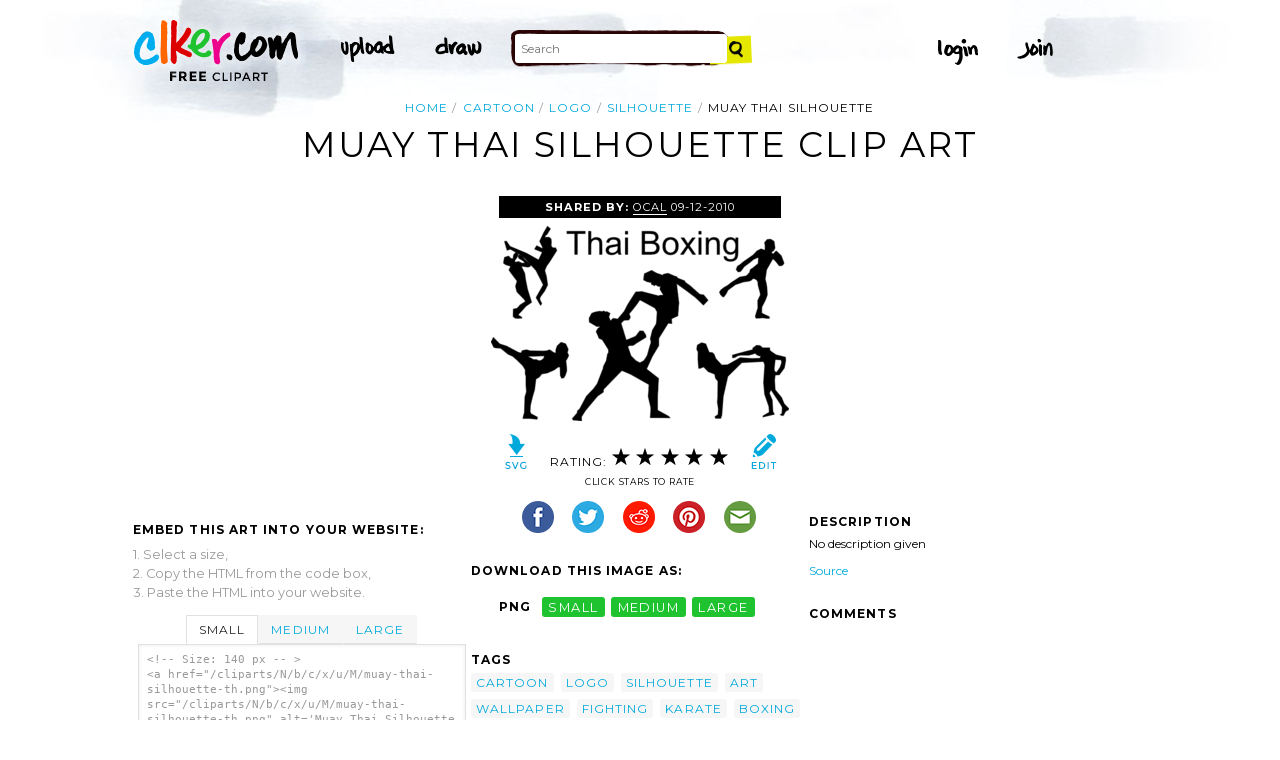

--- FILE ---
content_type: text/html; charset=UTF-8
request_url: http://www.clker.com/clipart-muay-thai-silhouette.html
body_size: 6360
content:

<!doctype html>
<html lang="en">
<head>
<meta charset="utf-8">
<meta name='keywords' content='cartoon, logo, silhouette, art, wallpaper, fighting, karate, cartoon, vector clip art, royalty free images, royalty free graphic, stock photos'/>
<meta name="robots" content="all">
<link rel='image_src' href='/cliparts/N/b/c/x/u/M/muay-thai-silhouette-th.png' />
<title>Muay Thai Silhouette Clip Art at Clker.com - vector clip art online, royalty free &amp; public domain</title>
<meta name='description' content="Download Clker's Muay Thai Silhouette clip art and related images now. Multiple sizes and related images are all free on Clker.com."/>
<!-- Styles -->
  <link rel="stylesheet" href='/css/main.css'>
	<link href='http://fonts.googleapis.com/css?family=Montserrat:400,700' rel='stylesheet' type='text/css'>
	<!--[if lt IE 9]>
  <script src="http://html5shiv.googlecode.com/svn/trunk/html5.js"></script>
  <!['endif']-->
  <script src="js/clker.js"></script> <!-- This may go away as transitioned to jquery -->
  <script src="//code.jquery.com/jquery-1.11.0.min.js"></script>

</head>

<body>

<!-- Navigation -->
<!-- This calls a webfont ONLY used when the user is logged in --><link href='//fonts.googleapis.com/css?family=Permanent+Marker' rel='stylesheet' type='text/css'>
<script src="/inc/main.js"></script>
<script>
	function editImage() {
		createCookie("edit",1,1);
		createCookie("orgid",-1,1);
		window.location = "/inc/svgedit/svg-editor.html?url=%2Finc%2Fclean.html%3Fid%3D70403";
	}
</script>
<div class=" matte navMain group">
	<a href="/" class="navLogo"><img src="/img/clker-logo.png" alt="CLKER FREE Clipart" height="#" width="#"></a>
	<ul class="broad">
		<li><a href="/upload.html"><img src="/img/upload.png" alt="upload" height="#" width="#"></a></li>
		<li><a href='#' onclick='editImage();'><img src="/img/draw.png" alt="draw" height="#" width="#"></a></li>
	</ul>

	<!-- Search Form -->
	<form class="navSearch capText" id="searchform" method="post" action="/redir.html">
		<!--<label>Search</label>-->
		<input type="text" name="terms" value="" placeholder="Search"/> 
		<input type="submit" value="Search"/>
		<input type="hidden" name="datatype" value="svgimage"/>
	</form>
	<!-- /Search Form -->
	
		<ul class="narrow capText ">
		<li><a href="#" class="fbButton"><img src="img/facebook-login.png" alt="Facebook" height="12px" width="12px"><span>Facebook Login</span></a></li>
		<li><a onclick="$('#joinForm').hide(); if($('#loginForm').is(':visible')) $('#loginForm').slideUp(); else $('#loginForm').slideDown();" class="navClick"><img src="/img/login.png" alt="Login" width="60" height="30"></a></li>
		<li><a onclick="$('#loginForm').hide(); if($('#joinForm').is(':visible')) $('#joinForm').slideUp(); else $('#joinForm').slideDown();" class="navClick"><img src="/img/join.png" alt="Join" width="60" height="30"></a></li>
	</ul>
	</div>
<!-- /Navigation -->
<!-- Loginform -->
<div name="loginForm" id="loginForm">
		<a class="closeX centerText" onclick="$('#loginForm').slideUp();" title="Close">X</a>
		<form method="post" class="loginForm matteInner group" action="https://www.clker.com/">

			<label class="capText">E-mail</label>
			<input type="text" name="email">
		
			<label class="capText">Password</label>
			<input type="password" name="password">
			
				<!--<label class="capText" style="color:#fbfbfc;">Login</label>-->
				<input class="buttonGreen" type="submit" name="submit" value="Login">
				
				<div class="rememberMe">
					<input type="checkbox" name="remember" style="display:inline;">
					<label class="tiny">Remember me</label>
				</div>
		</form>
</div>
<!-- /Loginform -->








<!-- Join Form -->
<div name="joinForm" id="joinForm">
		<a class="closeX centerText" onclick="$('#joinForm').slideUp();" title="Close">X</a>
		<form method="post" class="loginForm matteInner group" action="https://www.clker.com/">

					<label class="capText">Name</label>
					<input type="text" name="name">

					<label class="capText">E-mail</label>
					<input type="text" name="email">

					<label class="capText">Confirm E-mail</label>
					<input type="text" name="email">

					<label class="capText">Password</label>
					<input type="password" name="password">

					<label class="capText">Confirm Password</label>
					<input type="password" name="password">
				
					<input class="buttonGreen" type="submit" name="Signup" value="Join">
					
					<div class="rememberMe">
						<input type="checkbox" name="remember" style="display:inline;">
						<label class="tiny">Remember me</label>
					</div>			
		</form>
</div>
<!-- /Join Form -->

<!-- Body Container -->	
<div class="matteInner group">
	<!-- Breadcrumb Center -->
  <ul class="breadcrumbCenter breadcrumb capText group">
    <li><a href="/">Home</a></li>
	<li><a href='/search/cartoon/1'>cartoon</a></li>
<li><a href='/search/logo/1'>logo</a></li>
<li><a href='/search/silhouette/1'>silhouette</a></li>
    <li class="last">Muay Thai Silhouette</li>
  </ul>
<script type="application/ld+json">
    {
      "@context": "https://schema.org",
      "@type": "BreadcrumbList",
      "itemListElement": [

	{
        "@type": "ListItem",
        "position": 0,
        "name": "cartoon",
        "item": "https://www.clker.com/search/cartoon/1"
	},
	{
        "@type": "ListItem",
        "position": 1,
        "name": "logo",
        "item": "https://www.clker.com/search/logo/1"
	},
	{
        "@type": "ListItem",
        "position": 2,
        "name": "silhouette",
        "item": "https://www.clker.com/search/silhouette/1"
	},
	{
        "@type": "ListItem",
        "position": 3,
        "name": "art",
        "item": "https://www.clker.com/search/art/1"
	}      ]
    }
    </script>
	<!-- /Breadcrumb Center -->

	
	<!-- Heading 1, Used once per page for page heading -->
	<h1 class="centerText" id="itemtitle">Muay Thai Silhouette clip art</h1>
	<!-- Left Column -->
	<div class="oneCol billboard group">
		<div class="billboard googleAd">
			<script async src="//pagead2.googlesyndication.com/pagead/js/adsbygoogle.js"></script>
<ins class="adsbygoogle"
     style="display:inline-block;width:336px;height:280px"
     data-ad-client="ca-pub-7297922744621696"
     data-ad-slot="1684992551"></ins>
<script>
(adsbygoogle = window.adsbygoogle || ['']).push({});
</script>
		</div>
		
		
		<!-- HTML embed section -->
		<dl>
			<dt>Embed this Art into your website:</dt>
			<dd>1. Select a size,</dd>
			<dd>2. Copy the HTML from the code box,</dd>
			<dd>3. Paste the HTML into your website.</dd>
		</dl>
				
		<div class="tabs">
			<ul class="tabsNavigation">
			    <li><a href="#">Small</a></li>
			    <li><a href="#">Medium</a></li>
			    <li><a href="#">Large</a></li>
			</ul>
						<div class="tabsContent"><div id="small" onclick="selectText('small')">&lt;!-- Size: 140 px -- &gt;<br/>&lt;a href="/cliparts/N/b/c/x/u/M/muay-thai-silhouette-th.png"&gt;&lt;img src="/cliparts/N/b/c/x/u/M/muay-thai-silhouette-th.png" alt='Muay Thai Silhouette clip art'/&gt;&lt;/a&gt;</div></div>
			<div class="tabsContent"><div id="medium" onclick="selectText('medium')">&lt;!-- Size: 340 px -- &gt;<br/>&lt;a href="/cliparts/N/b/c/x/u/M/muay-thai-silhouette-md.png"&gt;&lt;img src="/cliparts/N/b/c/x/u/M/muay-thai-silhouette-md.png" alt='Muay Thai Silhouette clip art'/&gt;&lt;/a&gt;</div></div>
			<div class="tabsContent"><div id="large" onclick="selectText('large')">&lt;!-- Size: 640 px -- &gt;<br/>&lt;a href="/cliparts/N/b/c/x/u/M/muay-thai-silhouette-hi.png"&gt;&lt;img src="/cliparts/N/b/c/x/u/M/muay-thai-silhouette-hi.png" alt='Muay Thai Silhouette clip art'/&gt;&lt;/a&gt;</div></div>
			<!--
			<div class="tabsContent"><div id="small" onclick="selectText('small')">&lt;!-- Size: 140 px --&gt;<br/>&lt;div style='font-size: 0.8em;font-family: Arial;float:left;'&gt;&lt;iframe marginwidth='0' marginheight='0' frameborder='0' scrolling='no' id='clkerframe1160290' src='http://www.clker.com/embed-160290-1160290-large.html' style='border: none ; width: 640px;overflow:hidden;'&gt;&lt;/iframe&gt;&lt;br/&gt;&lt;a href='http://www.clker.com/clipart-polo-shirt-17.html' target='_blank'&gt; Polo Shirt clipart&lt;/a&gt; &lt;br/&gt;from &lt;a href='http://www.clker.com/'&gt; Clker.com&lt;/a&gt;&lt;/div&gt;</div></div>
			<div class="tabsContent"><div id="medium" onclick="selectText('medium')">&lt;!-- Size: 340 px --&gt;<br/>&lt;div style='font-size: 0.8em;font-family: Arial;float:left;'&gt;&lt;iframe marginwidth='0' marginheight='0' frameborder='0' scrolling='no' id='clkerframe1160290' src='http://www.clker.com/embed-160290-1160290-large.html' style='border: none ; width: 640px;overflow:hidden;'&gt;&lt;/iframe&gt;&lt;br/&gt;&lt;a href='http://www.clker.com/clipart-polo-shirt-17.html' target='_blank'&gt; Polo Shirt clipart&lt;/a&gt; &lt;br/&gt;from &lt;a href='http://www.clker.com/'&gt; Clker.com&lt;/a&gt;&lt;/div&gt;</div></div>
			<div class="tabsContent"><div id="large" onclick="selectText('large')">&lt;!-- Size: 640 px --&gt;<br/>&lt;div style='font-size: 0.8em;font-family: Arial;float:left;'&gt;&lt;iframe marginwidth='0' marginheight='0' frameborder='0' scrolling='no' id='clkerframe1160290' src='http://www.clker.com/embed-160290-1160290-large.html' style='border: none ; width: 640px;overflow:hidden;'&gt;&lt;/iframe&gt;&lt;br/&gt;&lt;a href='http://www.clker.com/clipart-polo-shirt-17.html' target='_blank'&gt; Polo Shirt clipart&lt;/a&gt; &lt;br/&gt;from &lt;a href='http://www.clker.com/'&gt; Clker.com&lt;/a&gt;&lt;/div&gt;</div></div>
			-->
		</div>
		<!-- /HTML embed section -->
		
		<h3 class="capText">Derivatives &amp; Responses</h3>
		<ul class="threeGrid group">
					</ul>
			<em class="capText"><a href="#">More</a></em>
	</div>
	<!-- /Left Column -->

	<!-- Center Column -->
<script type="application/ld+json">
    {
      "@context": "https://schema.org/",
      "@type": "AggregateRating",
      "itemReviewed": {
        "@type": "MediaObject",
        "image": "http://www.clker.com//cliparts/N/b/c/x/u/M/muay-thai-silhouette-hi.png",
        "name": "Muay Thai Silhouette clip art"      },
      "ratingValue": "5",
      "bestRating": "5",
      "ratingCount": "23"
    }
</script>

	<div class="oneCol billboard group">
		<h2><span><strong>Shared By: </strong> <a href="/profile-1068.html" rel="nofollow">OCAL</a></span> 09-12-2010</h2>
		<div class="featuredImage">
			<a href='#' onclick="editImage();" class="btn btnRight" title="Edit this image"><img src="/img/edit.png"></a>
			<a href="/cliparts/N/b/c/x/u/M/muay-thai-silhouette.svg" target="_blank" class="btn btnLeft" title="Download as SVG file"><img src="/img/download.png"></a>
			<a href="/cliparts/N/b/c/x/u/M/muay-thai-silhouette-md.png" title="Download as SVG file"><img class="theImage" src="/cliparts/N/b/c/x/u/M/muay-thai-silhouette-md.png" rel="v:photo" alt="Muay Thai Silhouette Clip Art" title="Muay Thai Silhouette Clip Art"></a>
		</div>
		<div class="capText rateHire">
								Rating:
			<img src='/img/star-grey.gif' class='star' name='1'>
			<img src='/img/star-grey.gif' class='star' name='2'>
			<img src='/img/star-grey.gif' class='star' name='3'>
			<img src='/img/star-grey.gif' class='star' name='4'>
			<img src='/img/star-grey.gif' class='star' name='5'>

			<script>
			var rating = 5;
			function setStars(rtg) {
			  $('.star').each(function() {
				if($(this).attr('name') <= rtg) $(this).attr('src', '/img/star-black.gif');
				else $(this).attr('src', '/img/star-grey.gif');
			  });
			}
			$('.star').mouseover(function() {
			  setStars($(this).attr('name'));
			}).mouseout(function() {
			  setStars(rating);
			}).click(function() {
			  var rate = $(this).attr('name');
			  $('#itemtitle').after("<h2 id='msg'>Sending rating...</h2>");
			  $.post(window.location, {rating: rate}, function(data) {
			    $('#msg').text("Added rating: "+rate).css('background-color', '#009900');
			  }).fail(function() {
			    $('#msg').text("You've already rated this picture.").css('background-color', '#990000');
			  });
			});
			setStars(rating);
			</script>
			<!--<img src="img/star-black.gif"><img src="img/star-black.gif"><img src="img/star-black.gif"><img src="img/star-grey.gif"><img src="img/star-grey.gif">
			--><p class="capText">Click Stars To Rate</p>
			<div class="shareButtons">
				<!-- Facebook -->	<a href="http://www.facebook.com/sharer.php?u=http://www.clker.com//clipart-muay-thai-silhouette.html" target="_blank"><img src="/img/share-facebook.png" alt="Facebook" /></a> 
				<!-- Twitter -->	<a href="http://twitter.com/share?url=http://www.clker.com//clipart-muay-thai-silhouette.html&text=Muay Thai Silhouette" target="_blank"><img src="/img/share-twitter.png" alt="Twitter" /></a> 
				<!-- Reddit -->		<a href="http://reddit.com/submit?url=http://www.clker.com//clipart-muay-thai-silhouette.html&title=Muay Thai Silhouette" target="_blank"><img src="/img/share-reddit.png" alt="Reddit" /></a>
				<!-- Pinterest -->  <a href="javascript:void((function()%7Bvar%20e=document.createElement('script');e.setAttribute('type','text/javascript');e.setAttribute('charset','UTF-8');e.setAttribute('src','http://assets.pinterest.com/js/pinmarklet.js?r='+Math.random()*99999999);document.body.appendChild(e)%7D)());"><img src="/img/share-pinterest.png" alt="Pinterest" /></a>
				<!-- Email -->		<a href="mailto:?Subject=THIS PAGE TITLE&Body=I%20saw%20this%20and%20thought%20of%20you!%20 http://www.clker.com//clipart-muay-thai-silhouette.html"><img src="/img/share-email.png" alt="Email" /></a>
<!--  -->			</div>
			<!--<a href="#">Hire Ocal For A Project</a>-->
		</div>
		
		<div class="group billboard">
			<h3 class="capText">Download this image as:</h3>
			
			<!--<dl class="downloads capText billboard">
				<dt>Vector</dt>
					<dd><a href="#">SVG</a></dd>
					<dd><a href="#">ODG</a></dd>
			</dl>-->
			<dl class="downloads capText billboard">
				<dt>PNG</dt>
					<dd><a href="/cliparts/N/b/c/x/u/M/muay-thai-silhouette-th.png" target="_blank">small</a></dd>
					<dd><a href="/cliparts/N/b/c/x/u/M/muay-thai-silhouette-md.png" target="_blank">medium</a></dd>
					<dd><a href="/cliparts/N/b/c/x/u/M/muay-thai-silhouette-hi.png" target="_blank">large</a></dd>
			</dl>
		</div>

		<h3 class="capText">Tags</h3>
		<ul class="tags capText group">
			<li><a href='/search/cartoon/1'>cartoon</a></li><li><a href='/search/logo/1'>logo</a></li><li><a href='/search/silhouette/1'>silhouette</a></li><li><a href='/search/art/1'>art</a></li><li><a href='/search/wallpaper/1'>wallpaper</a></li><li><a href='/search/fighting/1'>fighting</a></li><li><a href='/search/karate/1'>karate</a></li><li><a href='/search/boxing/1'>boxing</a></li><li><a href='/search/kick/1'>kick</a></li><li><a href='/search/thai/1'>thai</a></li><li><a href='/search/taekwondo/1'>taekwondo</a></li><li><a href='/search/martial/1'>martial</a></li><li><a href='/search/thailand/1'>thailand</a></li><li><a href='/search/muay/1'>muay</a></li><li><a href='/search/kickboxing/1'>kickboxing</a></li><li><a href='/search/kungfu/1'>kungfu</a></li><li><a href='/search/thaiboxen/1'>thaiboxen</a></li>		</ul>
<!--
		<form method="post" class="microForm">
			<label class="capText">Add Tags</label>
			<input class="oneLiner" type="text" name="addedTags">
			<input type="submit" name="#" value="Tag">
		</form>
-->

	</div>
	<!-- /Center Column -->

	<!-- Right Column -->
	<div class="oneCol billboard group">
		<div class="billboard googleAd">
			<script async src="//pagead2.googlesyndication.com/pagead/js/adsbygoogle.js"></script>
<!-- clipart-right-new -->
<ins class="adsbygoogle"
     style="display:inline-block;width:336px;height:280px"
     data-ad-client="ca-pub-7297922744621696"
     data-ad-slot="3161725751"></ins>
<script>
(adsbygoogle = window.adsbygoogle || ['']).push({});
</script>
		</div>
		<h3 class="capText">Description</h3>
		<p>No description given</p><p><a href="http://www.openclipart.org/detail/72457" rel="nofollow">Source</a></p>		<div class="commentary">
			<h3 class="capText">Comments</h3>
			
					</div>
	</div>
	<!-- /Right Column -->
</div>

<!-- AD + Related Full Width Section -->
<div class="matteInner group">
	
	<div class="oneCol billboard googleAd">
			</div>

	<div class="twoColRight">
		<div class="headBar group">
			<h3 class="capText">Similar Clipart</h3>
			<em class="capText"><a href="#">More</a></em>
		</div>
		<ul class="fiveGrid group">
			<div><li><a href='/clipart-muay-thai-kickboxing.html'><img src=/cliparts/U/C/6/C/3/H/muay-thai-kickboxing-th.png><br/>Muay Thai kickboxing</a></li></div><div><li><a href='/clipart-muay-thai-kickboxing-1.html'><img src=/cliparts/W/I/a/C/7/5/muay-thai-kickboxing-th.png><br/>Muay Thai kickboxing</a></li></div><div><li><a href='/clipart-muay-thai-kick.html'><img src=/cliparts/y/r/U/O/Q/J/muay-thai-kick-th.png><br/>muay thai kick</a></li></div><div><li><a href='/clipart-muay-thai-symbol.html'><img src=/cliparts/D/U/X/G/Z/X/muay-thai-symbol-th.png><br/>muay thai symbol</a></li></div><div><li><a href='/clipart-muay-thai.html' class='last'><img src=/cliparts/p/G/N/D/d/I/muay-thai-th.png><br/>muay thai</a></li></div><div><li><a href='/clipart-muay-thai-top-kick.html'><img src=/cliparts/i/L/E/w/2/e/muay-thai-top-kick-th.png><br/>muay thai top kick</a></li></div><div><li><a href='/clipart-muay-thai-kickboxing-2.html'><img src=/cliparts/3/Q/j/d/5/W/muay-thai-kickboxing-th.png><br/>muay thai kickboxing</a></li></div><div><li><a href='/clipart-muay-thai-fighter.html'><img src=/cliparts/T/i/3/X/Z/b/muay-thai-fighter-th.png><br/>Muay Thai Fighter</a></li></div><div><li><a href='/clipart-muay-thai-down-kick.html'><img src=/cliparts/6/8/c/c/A/8/muay-thai-down-kick-th.png><br/>muay thai down kick</a></li></div><div><li><a href='/clipart-tar-kwon-do-silhouette.html' class='last'><img src=/cliparts/3/0/C/5/b/9/tar-kwon-do-silhouette-th.png><br/>Tae Kwon Do Silhouette</a></li></div><div><li><a href='/clipart-karate-kick-silhouette.html'><img src=/cliparts/n/4/v/8/X/C/karate-kick-silhouette-th.png><br/>Karate kick silhouette</a></li></div><div><li><a href='/clipart-kickboxer-silhouette.html'><img src=/cliparts/u/p/4/6/9/i/kickboxer-silhouette-th.png><br/>Kickboxer silhouette</a></li></div><div><li><a href='/clipart-12424.html'><img src=/cliparts/e/b/9/8/11954456551285375722karate_logo_elliott_bign_01.svg.thumb.png><br/>Karate Logo</a></li></div>		</ul>
	</div>

</div>
<!-- /AD + Related Full Width Section -->
<!-- 3 Columns: 1. Categories | 2. Searches that got here | 3. Searches to clipart shown -->
<div class="matte group">

	<div class="oneCol billboard">
		<!-- Categories -->
		<h3 class="capText" style="margin-top: 7em;">Clipart For:</h3>
		<ul class="colMenu capText">
			<li><a href="/search/religion/1">Religion</a></li>
			<li><a href="/search/office/1">Office</a></li>
			<li><a href="/search/family/1">Family</a></li>
			<li><a href="/search/friendship/1">Friendship</a></li>
			<li><a href="/search/love/1">Love</a></li>
			<li><a href="/search/teaching/1">Teaching</a></li>
			<li><a href="/search/architecture/1" class="last">Architecture</a></li>
		</ul>
		<ul class="colMenu capText">
			<li><a href="/search/art/1">Art</a></li>
			<li><a href="/search/filmmaking/1">Filmmaking</a></li>
			<li><a href="/search/gardening/1">Gardening</a></li>
			<li><a href="/search/math/1">Math</a></li>
			<li><a href="/search/science/1">Science</a></li>
			<li><a href="/search/green/1">Green</a></li>
			<li><a href="/search/cyclists/1" class="last">Cyclists</a></li>
		</ul>
		<!-- /Categories -->
	</div>
	
		<div class="oneCol billboard">
	
		<!-- Search Form -->
		<form class="supSearch capText" id="bottomform"  method="post" action="/redir.html">
			<!--<label>Search</label>-->
			<input type="text" id="bottomsearch" name="terms" value="" placeholder="Clkr Search"/> 
			<input type="submit" value="Search"/>
			<input type="hidden" name="#" value="#"/>
		</form>
		<!-- /Search Form -->
		<div style="clear:both;"></div>
		<h3 class="capText">PEOPLE GOT HERE BY SEARCHING:</h3>
		<!-- UL used for TAG lists -->
		<ul class="tags tiny group">
			<li><a href='/clipart-muay-thai-silhouette.html'>thai box logo</a></li><li><a href='/clipart-muay-thai-silhouette.html'>thai boxen silhouette</a></li><li><a href='/clipart-muay-thai-silhouette.html'>thai box</a></li><li><a href='/clipart-muay-thai-silhouette.html'>thaiboxing logo</a></li><li><a href='/clipart-muay-thai-silhouette.html'>muaythai</a></li><li><a href='/clipart-muay-thai-silhouette.html'>imagenes de muay thai</a></li><li><a href='/clipart-muay-thai-silhouette.html'>thai boxing cartoon</a></li><li><a href='/clipart-muay-thai-silhouette.html'>muay thai vector art</a></li><li><a href='/clipart-muay-thai-silhouette.html'>thai kick boxing clip art</a></li><li><a href='/clipart-muay-thai-silhouette.html'>muay thai vector logo</a></li><li><a href='/clipart-muay-thai-silhouette.html'>muay thai vector free</a></li><li><a href='/clipart-muay-thai-silhouette.html'>gambar taekwondo</a></li><li><a href='/clipart-muay-thai-silhouette.html'>symbole muay thai</a></li><li><a href='/clipart-muay-thai-silhouette.html'>muay thai free vectors</a></li><li><a href='/clipart-muay-thai-silhouette.html'>thai boxing</a></li><li><a href='/clipart-muay-thai-silhouette.html'>thaiboxen cartoon</a></li><li><a href='/clipart-muay-thai-silhouette.html'>muay thai fighters silhouette</a></li><li><a href='/clipart-muay-thai-silhouette.html'>thai boxing clip art</a></li><li><a href='/clipart-muay-thai-silhouette.html'>muay thai vetores</a></li><li><a href='/clipart-muay-thai-silhouette.html'>kickboxen silhouette</a></li><li><a href='/clipart-muay-thai-silhouette.html'>muay thai logo vector</a></li><li><a href='/clipart-muay-thai-silhouette.html'>muay thai karikatur</a></li><li><a href='/clipart-muay-thai-silhouette.html'>muay thai images</a></li><li><a href='/clipart-muay-thai-silhouette.html'>thai boxing siluet</a></li><li><a href='/clipart-muay-thai-silhouette.html'>muay thai kick cartoon</a></li><li><a href='/clipart-muay-thai-silhouette.html'>muay thai symbole</a></li><li><a href='/clipart-muay-thai-silhouette.html'>karate silhouette</a></li><li><a href='/clipart-muay-thai-silhouette.html'>muay thai kick woman graphic</a></li><li><a href='/clipart-muay-thai-silhouette.html'>silhouette of the thai boxing</a></li><li><a href='/clipart-muay-thai-silhouette.html'>wallpaper thaiboxen</a></li>		</ul>
	</div>	
	
</div>
<!-- 
0 - 0 - start	
0 - 0 - login.php.ShowLoginForms: start	
0 - 0 - login.php.ShowLoginForms: passed IsLoggedIn()	
0 - 0 - login.php.ShowLoginForms: passed ShowLoginForm()(1)	
0 - 0 - includes dones	
4480 - 4480 - got tags from db	
4480 - 0 - got tags from db	
4480 - 0 - starting html generation	
4487 - 7 - columns done	
4487 - 0 - got tags from cache	
4487 - 0 - tags hashed. minratio: 0.5 type svgimage	
4488 - 1 - words stemmed	
4574 - 86 - got related items from db: 68082	
4581 - 7 - filtered by score	
4581 - 0 - related items sorted 14 ids	
4582 - 1 - stored related items in cache	
4582 - 0 - got related cliparts	
4582 - 0 - got similar	
4605 - 23 - AD + Related Full Width Section	
4605 - 0 - categories done	
4624 - 19 - search tags leading here	
4624 - 0 - done	 --><!-- /Body Container -->
<!-- Footer -->
<div class="matte group">
	<div class="foot">
		<ul class="capText group">
			<li><a href="/advertising.html">Advertise on clker</a></li>
			<li><a href="/bugs-features.html">Report a bug</a></li>
			<li><a href="/bugs-features.html">Request a feature</a></li>
			<li><a href="/needtagging.html">tag</a></li>
			<li class="last"><a href="/faq.html">FAQ</a></li>
		</ul>
		<ul class="capText group">
			<li><a href="/disclaimer.html">Terms of Use &amp; Disclaimer</a></li>
			<li><a href="/privacy-policy.html">Privacy</a></li>
			<li><a href="/dmcanotices.html">DMCA notices</a></li>
			<li class="last"><a href="/sponsored-results-disclosure.html">Affiliate Ads &amp; Sponsored Results</a></li>
		</ul>
		<p class="tiny">Clker.com is owned by Rolera LLC, 2270 Route 30, Oswego, IL 60543 support\at\clker\dot\com</p>
	</div>
</div>
<!-- /Footer -->
<script type="text/javascript">

  var _gaq = _gaq || [];
  _gaq.push(['_setAccount', 'UA-22871762-2']);
  _gaq.push(['_trackPageview']);

  (function() {
    var ga = document.createElement('script'); ga.type = 'text/javascript'; ga.async = true;
    ga.src = ('https:' == document.location.protocol ? 'https://ssl' : 'http://www') + '.google-analytics.com/ga.js';
    var s = document.getElementsByTagName('script')[0]; s.parentNode.insertBefore(ga, s);
  })();

</script>

</body>
<!-- 4624 ms to generate page-->
</html>


--- FILE ---
content_type: text/html; charset=utf-8
request_url: https://www.google.com/recaptcha/api2/aframe
body_size: 268
content:
<!DOCTYPE HTML><html><head><meta http-equiv="content-type" content="text/html; charset=UTF-8"></head><body><script nonce="mvZjXSkrlTQdVeiRvEQZFw">/** Anti-fraud and anti-abuse applications only. See google.com/recaptcha */ try{var clients={'sodar':'https://pagead2.googlesyndication.com/pagead/sodar?'};window.addEventListener("message",function(a){try{if(a.source===window.parent){var b=JSON.parse(a.data);var c=clients[b['id']];if(c){var d=document.createElement('img');d.src=c+b['params']+'&rc='+(localStorage.getItem("rc::a")?sessionStorage.getItem("rc::b"):"");window.document.body.appendChild(d);sessionStorage.setItem("rc::e",parseInt(sessionStorage.getItem("rc::e")||0)+1);localStorage.setItem("rc::h",'1768953282119');}}}catch(b){}});window.parent.postMessage("_grecaptcha_ready", "*");}catch(b){}</script></body></html>